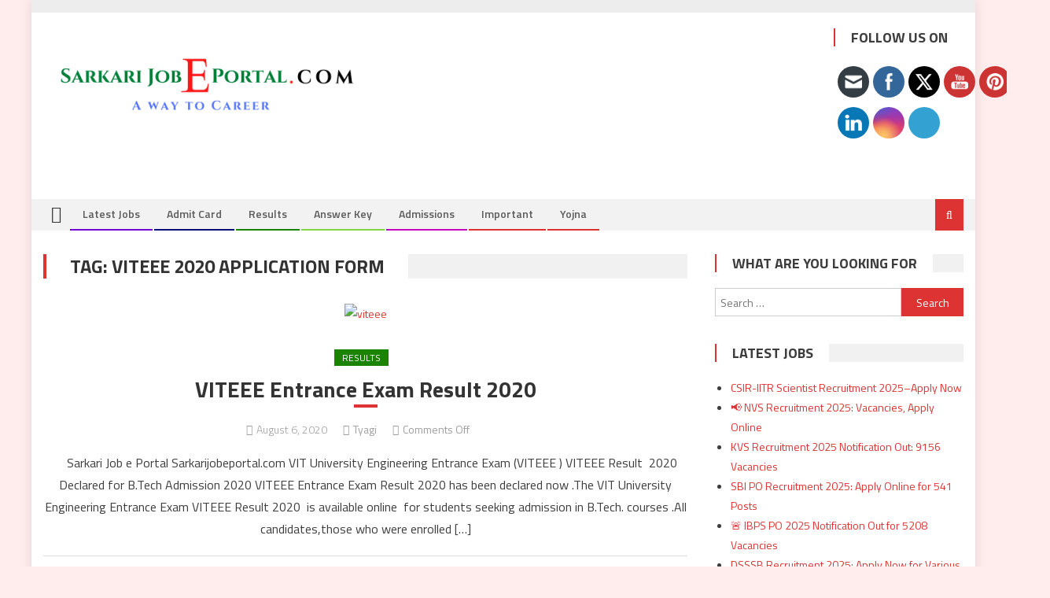

--- FILE ---
content_type: text/html; charset=UTF-8
request_url: https://sarkarijobeportal.com/tag/viteee-2020-application-form/
body_size: 23001
content:
<!DOCTYPE html>
<html lang="en-US" prefix="og: https://ogp.me/ns#">
<head>
<meta charset="UTF-8">
<meta name="viewport" content="width=device-width, initial-scale=1">
<link rel="profile" href="http://gmpg.org/xfn/11">
<link rel="pingback" href="https://sarkarijobeportal.com/xmlrpc.php">

	<style>img:is([sizes="auto" i], [sizes^="auto," i]) { contain-intrinsic-size: 3000px 1500px }</style>
	
<!-- Search Engine Optimization by Rank Math - https://rankmath.com/ -->
<title>Viteee 2020 Application Form Archives - Sarkarijobeportal.com</title>
<meta name="robots" content="follow, index, max-snippet:-1, max-video-preview:-1, max-image-preview:large"/>
<link rel="canonical" href="https://sarkarijobeportal.com/tag/viteee-2020-application-form/" />
<meta property="og:locale" content="en_US" />
<meta property="og:type" content="article" />
<meta property="og:title" content="Viteee 2020 Application Form Archives - Sarkarijobeportal.com" />
<meta property="og:url" content="https://sarkarijobeportal.com/tag/viteee-2020-application-form/" />
<meta property="og:site_name" content="sarkarijobeportal.com" />
<meta property="article:publisher" content="https://www.facebook.com/sarkarijobeportal/posts/" />
<meta property="fb:admins" content="1" />
<meta name="twitter:card" content="summary_large_image" />
<meta name="twitter:title" content="Viteee 2020 Application Form Archives - Sarkarijobeportal.com" />
<meta name="twitter:site" content="@portal_sarkari" />
<meta name="twitter:label1" content="Posts" />
<meta name="twitter:data1" content="1" />
<script type="application/ld+json" class="rank-math-schema">{"@context":"https://schema.org","@graph":[{"@type":"Person","@id":"https://sarkarijobeportal.com/#person","name":"Tyagi","url":"https://sarkarijobeportal.com","sameAs":["https://www.facebook.com/sarkarijobeportal/posts/","https://twitter.com/portal_sarkari"],"image":{"@type":"ImageObject","@id":"https://sarkarijobeportal.com/#logo","url":"https://sarkarijobeportal.com/wp-content/uploads/2020/07/SJEP.png","contentUrl":"https://sarkarijobeportal.com/wp-content/uploads/2020/07/SJEP.png","caption":"Tyagi","inLanguage":"en-US","width":"400","height":"92"}},{"@type":"WebSite","@id":"https://sarkarijobeportal.com/#website","url":"https://sarkarijobeportal.com","name":"Tyagi","publisher":{"@id":"https://sarkarijobeportal.com/#person"},"inLanguage":"en-US"},{"@type":"CollectionPage","@id":"https://sarkarijobeportal.com/tag/viteee-2020-application-form/#webpage","url":"https://sarkarijobeportal.com/tag/viteee-2020-application-form/","name":"Viteee 2020 Application Form Archives - Sarkarijobeportal.com","isPartOf":{"@id":"https://sarkarijobeportal.com/#website"},"inLanguage":"en-US"}]}</script>
<!-- /Rank Math WordPress SEO plugin -->

<link rel='dns-prefetch' href='//www.googletagmanager.com' />
<link rel='dns-prefetch' href='//fonts.googleapis.com' />
<link rel="alternate" type="application/rss+xml" title="sarkarijobeportal.com &raquo; Feed" href="https://sarkarijobeportal.com/feed/" />
<link rel="alternate" type="application/rss+xml" title="sarkarijobeportal.com &raquo; Comments Feed" href="https://sarkarijobeportal.com/comments/feed/" />
<link rel="alternate" type="application/rss+xml" title="sarkarijobeportal.com &raquo; viteee 2020 application form Tag Feed" href="https://sarkarijobeportal.com/tag/viteee-2020-application-form/feed/" />
<script type="text/javascript">
/* <![CDATA[ */
window._wpemojiSettings = {"baseUrl":"https:\/\/s.w.org\/images\/core\/emoji\/16.0.1\/72x72\/","ext":".png","svgUrl":"https:\/\/s.w.org\/images\/core\/emoji\/16.0.1\/svg\/","svgExt":".svg","source":{"concatemoji":"https:\/\/sarkarijobeportal.com\/wp-includes\/js\/wp-emoji-release.min.js?ver=6.8.3"}};
/*! This file is auto-generated */
!function(s,n){var o,i,e;function c(e){try{var t={supportTests:e,timestamp:(new Date).valueOf()};sessionStorage.setItem(o,JSON.stringify(t))}catch(e){}}function p(e,t,n){e.clearRect(0,0,e.canvas.width,e.canvas.height),e.fillText(t,0,0);var t=new Uint32Array(e.getImageData(0,0,e.canvas.width,e.canvas.height).data),a=(e.clearRect(0,0,e.canvas.width,e.canvas.height),e.fillText(n,0,0),new Uint32Array(e.getImageData(0,0,e.canvas.width,e.canvas.height).data));return t.every(function(e,t){return e===a[t]})}function u(e,t){e.clearRect(0,0,e.canvas.width,e.canvas.height),e.fillText(t,0,0);for(var n=e.getImageData(16,16,1,1),a=0;a<n.data.length;a++)if(0!==n.data[a])return!1;return!0}function f(e,t,n,a){switch(t){case"flag":return n(e,"\ud83c\udff3\ufe0f\u200d\u26a7\ufe0f","\ud83c\udff3\ufe0f\u200b\u26a7\ufe0f")?!1:!n(e,"\ud83c\udde8\ud83c\uddf6","\ud83c\udde8\u200b\ud83c\uddf6")&&!n(e,"\ud83c\udff4\udb40\udc67\udb40\udc62\udb40\udc65\udb40\udc6e\udb40\udc67\udb40\udc7f","\ud83c\udff4\u200b\udb40\udc67\u200b\udb40\udc62\u200b\udb40\udc65\u200b\udb40\udc6e\u200b\udb40\udc67\u200b\udb40\udc7f");case"emoji":return!a(e,"\ud83e\udedf")}return!1}function g(e,t,n,a){var r="undefined"!=typeof WorkerGlobalScope&&self instanceof WorkerGlobalScope?new OffscreenCanvas(300,150):s.createElement("canvas"),o=r.getContext("2d",{willReadFrequently:!0}),i=(o.textBaseline="top",o.font="600 32px Arial",{});return e.forEach(function(e){i[e]=t(o,e,n,a)}),i}function t(e){var t=s.createElement("script");t.src=e,t.defer=!0,s.head.appendChild(t)}"undefined"!=typeof Promise&&(o="wpEmojiSettingsSupports",i=["flag","emoji"],n.supports={everything:!0,everythingExceptFlag:!0},e=new Promise(function(e){s.addEventListener("DOMContentLoaded",e,{once:!0})}),new Promise(function(t){var n=function(){try{var e=JSON.parse(sessionStorage.getItem(o));if("object"==typeof e&&"number"==typeof e.timestamp&&(new Date).valueOf()<e.timestamp+604800&&"object"==typeof e.supportTests)return e.supportTests}catch(e){}return null}();if(!n){if("undefined"!=typeof Worker&&"undefined"!=typeof OffscreenCanvas&&"undefined"!=typeof URL&&URL.createObjectURL&&"undefined"!=typeof Blob)try{var e="postMessage("+g.toString()+"("+[JSON.stringify(i),f.toString(),p.toString(),u.toString()].join(",")+"));",a=new Blob([e],{type:"text/javascript"}),r=new Worker(URL.createObjectURL(a),{name:"wpTestEmojiSupports"});return void(r.onmessage=function(e){c(n=e.data),r.terminate(),t(n)})}catch(e){}c(n=g(i,f,p,u))}t(n)}).then(function(e){for(var t in e)n.supports[t]=e[t],n.supports.everything=n.supports.everything&&n.supports[t],"flag"!==t&&(n.supports.everythingExceptFlag=n.supports.everythingExceptFlag&&n.supports[t]);n.supports.everythingExceptFlag=n.supports.everythingExceptFlag&&!n.supports.flag,n.DOMReady=!1,n.readyCallback=function(){n.DOMReady=!0}}).then(function(){return e}).then(function(){var e;n.supports.everything||(n.readyCallback(),(e=n.source||{}).concatemoji?t(e.concatemoji):e.wpemoji&&e.twemoji&&(t(e.twemoji),t(e.wpemoji)))}))}((window,document),window._wpemojiSettings);
/* ]]> */
</script>

<link rel='stylesheet' id='blockspare-blocks-fontawesome-front-css' href='https://sarkarijobeportal.com/wp-content/plugins/blockspare/assets/fontawesome/css/all.css?ver=6.8.3' type='text/css' media='all' />
<link rel='stylesheet' id='blockspare-frontend-block-style-css-css' href='https://sarkarijobeportal.com/wp-content/plugins/blockspare/dist/style-blocks.css?ver=6.8.3' type='text/css' media='all' />
<link rel='stylesheet' id='slick-css-css' href='https://sarkarijobeportal.com/wp-content/plugins/blockspare/assets/slick/css/slick.css?ver=6.8.3' type='text/css' media='all' />
<link rel='stylesheet' id='pt-cv-public-style-css' href='https://sarkarijobeportal.com/wp-content/plugins/content-views-query-and-display-post-page/public/assets/css/cv.css?ver=4.1' type='text/css' media='all' />
<style id='wp-emoji-styles-inline-css' type='text/css'>

	img.wp-smiley, img.emoji {
		display: inline !important;
		border: none !important;
		box-shadow: none !important;
		height: 1em !important;
		width: 1em !important;
		margin: 0 0.07em !important;
		vertical-align: -0.1em !important;
		background: none !important;
		padding: 0 !important;
	}
</style>
<link rel='stylesheet' id='wp-block-library-css' href='https://sarkarijobeportal.com/wp-includes/css/dist/block-library/style.min.css?ver=6.8.3' type='text/css' media='all' />
<style id='classic-theme-styles-inline-css' type='text/css'>
/*! This file is auto-generated */
.wp-block-button__link{color:#fff;background-color:#32373c;border-radius:9999px;box-shadow:none;text-decoration:none;padding:calc(.667em + 2px) calc(1.333em + 2px);font-size:1.125em}.wp-block-file__button{background:#32373c;color:#fff;text-decoration:none}
</style>
<style id='global-styles-inline-css' type='text/css'>
:root{--wp--preset--aspect-ratio--square: 1;--wp--preset--aspect-ratio--4-3: 4/3;--wp--preset--aspect-ratio--3-4: 3/4;--wp--preset--aspect-ratio--3-2: 3/2;--wp--preset--aspect-ratio--2-3: 2/3;--wp--preset--aspect-ratio--16-9: 16/9;--wp--preset--aspect-ratio--9-16: 9/16;--wp--preset--color--black: #000000;--wp--preset--color--cyan-bluish-gray: #abb8c3;--wp--preset--color--white: #ffffff;--wp--preset--color--pale-pink: #f78da7;--wp--preset--color--vivid-red: #cf2e2e;--wp--preset--color--luminous-vivid-orange: #ff6900;--wp--preset--color--luminous-vivid-amber: #fcb900;--wp--preset--color--light-green-cyan: #7bdcb5;--wp--preset--color--vivid-green-cyan: #00d084;--wp--preset--color--pale-cyan-blue: #8ed1fc;--wp--preset--color--vivid-cyan-blue: #0693e3;--wp--preset--color--vivid-purple: #9b51e0;--wp--preset--gradient--vivid-cyan-blue-to-vivid-purple: linear-gradient(135deg,rgba(6,147,227,1) 0%,rgb(155,81,224) 100%);--wp--preset--gradient--light-green-cyan-to-vivid-green-cyan: linear-gradient(135deg,rgb(122,220,180) 0%,rgb(0,208,130) 100%);--wp--preset--gradient--luminous-vivid-amber-to-luminous-vivid-orange: linear-gradient(135deg,rgba(252,185,0,1) 0%,rgba(255,105,0,1) 100%);--wp--preset--gradient--luminous-vivid-orange-to-vivid-red: linear-gradient(135deg,rgba(255,105,0,1) 0%,rgb(207,46,46) 100%);--wp--preset--gradient--very-light-gray-to-cyan-bluish-gray: linear-gradient(135deg,rgb(238,238,238) 0%,rgb(169,184,195) 100%);--wp--preset--gradient--cool-to-warm-spectrum: linear-gradient(135deg,rgb(74,234,220) 0%,rgb(151,120,209) 20%,rgb(207,42,186) 40%,rgb(238,44,130) 60%,rgb(251,105,98) 80%,rgb(254,248,76) 100%);--wp--preset--gradient--blush-light-purple: linear-gradient(135deg,rgb(255,206,236) 0%,rgb(152,150,240) 100%);--wp--preset--gradient--blush-bordeaux: linear-gradient(135deg,rgb(254,205,165) 0%,rgb(254,45,45) 50%,rgb(107,0,62) 100%);--wp--preset--gradient--luminous-dusk: linear-gradient(135deg,rgb(255,203,112) 0%,rgb(199,81,192) 50%,rgb(65,88,208) 100%);--wp--preset--gradient--pale-ocean: linear-gradient(135deg,rgb(255,245,203) 0%,rgb(182,227,212) 50%,rgb(51,167,181) 100%);--wp--preset--gradient--electric-grass: linear-gradient(135deg,rgb(202,248,128) 0%,rgb(113,206,126) 100%);--wp--preset--gradient--midnight: linear-gradient(135deg,rgb(2,3,129) 0%,rgb(40,116,252) 100%);--wp--preset--font-size--small: 13px;--wp--preset--font-size--medium: 20px;--wp--preset--font-size--large: 36px;--wp--preset--font-size--x-large: 42px;--wp--preset--spacing--20: 0.44rem;--wp--preset--spacing--30: 0.67rem;--wp--preset--spacing--40: 1rem;--wp--preset--spacing--50: 1.5rem;--wp--preset--spacing--60: 2.25rem;--wp--preset--spacing--70: 3.38rem;--wp--preset--spacing--80: 5.06rem;--wp--preset--shadow--natural: 6px 6px 9px rgba(0, 0, 0, 0.2);--wp--preset--shadow--deep: 12px 12px 50px rgba(0, 0, 0, 0.4);--wp--preset--shadow--sharp: 6px 6px 0px rgba(0, 0, 0, 0.2);--wp--preset--shadow--outlined: 6px 6px 0px -3px rgba(255, 255, 255, 1), 6px 6px rgba(0, 0, 0, 1);--wp--preset--shadow--crisp: 6px 6px 0px rgba(0, 0, 0, 1);}:where(.is-layout-flex){gap: 0.5em;}:where(.is-layout-grid){gap: 0.5em;}body .is-layout-flex{display: flex;}.is-layout-flex{flex-wrap: wrap;align-items: center;}.is-layout-flex > :is(*, div){margin: 0;}body .is-layout-grid{display: grid;}.is-layout-grid > :is(*, div){margin: 0;}:where(.wp-block-columns.is-layout-flex){gap: 2em;}:where(.wp-block-columns.is-layout-grid){gap: 2em;}:where(.wp-block-post-template.is-layout-flex){gap: 1.25em;}:where(.wp-block-post-template.is-layout-grid){gap: 1.25em;}.has-black-color{color: var(--wp--preset--color--black) !important;}.has-cyan-bluish-gray-color{color: var(--wp--preset--color--cyan-bluish-gray) !important;}.has-white-color{color: var(--wp--preset--color--white) !important;}.has-pale-pink-color{color: var(--wp--preset--color--pale-pink) !important;}.has-vivid-red-color{color: var(--wp--preset--color--vivid-red) !important;}.has-luminous-vivid-orange-color{color: var(--wp--preset--color--luminous-vivid-orange) !important;}.has-luminous-vivid-amber-color{color: var(--wp--preset--color--luminous-vivid-amber) !important;}.has-light-green-cyan-color{color: var(--wp--preset--color--light-green-cyan) !important;}.has-vivid-green-cyan-color{color: var(--wp--preset--color--vivid-green-cyan) !important;}.has-pale-cyan-blue-color{color: var(--wp--preset--color--pale-cyan-blue) !important;}.has-vivid-cyan-blue-color{color: var(--wp--preset--color--vivid-cyan-blue) !important;}.has-vivid-purple-color{color: var(--wp--preset--color--vivid-purple) !important;}.has-black-background-color{background-color: var(--wp--preset--color--black) !important;}.has-cyan-bluish-gray-background-color{background-color: var(--wp--preset--color--cyan-bluish-gray) !important;}.has-white-background-color{background-color: var(--wp--preset--color--white) !important;}.has-pale-pink-background-color{background-color: var(--wp--preset--color--pale-pink) !important;}.has-vivid-red-background-color{background-color: var(--wp--preset--color--vivid-red) !important;}.has-luminous-vivid-orange-background-color{background-color: var(--wp--preset--color--luminous-vivid-orange) !important;}.has-luminous-vivid-amber-background-color{background-color: var(--wp--preset--color--luminous-vivid-amber) !important;}.has-light-green-cyan-background-color{background-color: var(--wp--preset--color--light-green-cyan) !important;}.has-vivid-green-cyan-background-color{background-color: var(--wp--preset--color--vivid-green-cyan) !important;}.has-pale-cyan-blue-background-color{background-color: var(--wp--preset--color--pale-cyan-blue) !important;}.has-vivid-cyan-blue-background-color{background-color: var(--wp--preset--color--vivid-cyan-blue) !important;}.has-vivid-purple-background-color{background-color: var(--wp--preset--color--vivid-purple) !important;}.has-black-border-color{border-color: var(--wp--preset--color--black) !important;}.has-cyan-bluish-gray-border-color{border-color: var(--wp--preset--color--cyan-bluish-gray) !important;}.has-white-border-color{border-color: var(--wp--preset--color--white) !important;}.has-pale-pink-border-color{border-color: var(--wp--preset--color--pale-pink) !important;}.has-vivid-red-border-color{border-color: var(--wp--preset--color--vivid-red) !important;}.has-luminous-vivid-orange-border-color{border-color: var(--wp--preset--color--luminous-vivid-orange) !important;}.has-luminous-vivid-amber-border-color{border-color: var(--wp--preset--color--luminous-vivid-amber) !important;}.has-light-green-cyan-border-color{border-color: var(--wp--preset--color--light-green-cyan) !important;}.has-vivid-green-cyan-border-color{border-color: var(--wp--preset--color--vivid-green-cyan) !important;}.has-pale-cyan-blue-border-color{border-color: var(--wp--preset--color--pale-cyan-blue) !important;}.has-vivid-cyan-blue-border-color{border-color: var(--wp--preset--color--vivid-cyan-blue) !important;}.has-vivid-purple-border-color{border-color: var(--wp--preset--color--vivid-purple) !important;}.has-vivid-cyan-blue-to-vivid-purple-gradient-background{background: var(--wp--preset--gradient--vivid-cyan-blue-to-vivid-purple) !important;}.has-light-green-cyan-to-vivid-green-cyan-gradient-background{background: var(--wp--preset--gradient--light-green-cyan-to-vivid-green-cyan) !important;}.has-luminous-vivid-amber-to-luminous-vivid-orange-gradient-background{background: var(--wp--preset--gradient--luminous-vivid-amber-to-luminous-vivid-orange) !important;}.has-luminous-vivid-orange-to-vivid-red-gradient-background{background: var(--wp--preset--gradient--luminous-vivid-orange-to-vivid-red) !important;}.has-very-light-gray-to-cyan-bluish-gray-gradient-background{background: var(--wp--preset--gradient--very-light-gray-to-cyan-bluish-gray) !important;}.has-cool-to-warm-spectrum-gradient-background{background: var(--wp--preset--gradient--cool-to-warm-spectrum) !important;}.has-blush-light-purple-gradient-background{background: var(--wp--preset--gradient--blush-light-purple) !important;}.has-blush-bordeaux-gradient-background{background: var(--wp--preset--gradient--blush-bordeaux) !important;}.has-luminous-dusk-gradient-background{background: var(--wp--preset--gradient--luminous-dusk) !important;}.has-pale-ocean-gradient-background{background: var(--wp--preset--gradient--pale-ocean) !important;}.has-electric-grass-gradient-background{background: var(--wp--preset--gradient--electric-grass) !important;}.has-midnight-gradient-background{background: var(--wp--preset--gradient--midnight) !important;}.has-small-font-size{font-size: var(--wp--preset--font-size--small) !important;}.has-medium-font-size{font-size: var(--wp--preset--font-size--medium) !important;}.has-large-font-size{font-size: var(--wp--preset--font-size--large) !important;}.has-x-large-font-size{font-size: var(--wp--preset--font-size--x-large) !important;}
:where(.wp-block-post-template.is-layout-flex){gap: 1.25em;}:where(.wp-block-post-template.is-layout-grid){gap: 1.25em;}
:where(.wp-block-columns.is-layout-flex){gap: 2em;}:where(.wp-block-columns.is-layout-grid){gap: 2em;}
:root :where(.wp-block-pullquote){font-size: 1.5em;line-height: 1.6;}
</style>
<link rel='stylesheet' id='contact-form-7-css' href='https://sarkarijobeportal.com/wp-content/plugins/contact-form-7/includes/css/styles.css?ver=6.1' type='text/css' media='all' />
<link rel='stylesheet' id='email-subscribers-css' href='https://sarkarijobeportal.com/wp-content/plugins/email-subscribers/lite/public/css/email-subscribers-public.css?ver=5.8.9' type='text/css' media='all' />
<link rel='stylesheet' id='SFSImainCss-css' href='https://sarkarijobeportal.com/wp-content/plugins/ultimate-social-media-icons/css/sfsi-style.css?ver=2.9.5' type='text/css' media='all' />
<link rel='stylesheet' id='font-awesome-css' href='https://sarkarijobeportal.com/wp-content/themes/editorial/assets/library/font-awesome/css/font-awesome.min.css?ver=4.7.0' type='text/css' media='all' />
<link crossorigin="anonymous" rel='stylesheet' id='editorial-google-font-css' href='https://fonts.googleapis.com/css?family=Titillium+Web%3A400%2C600%2C700%2C300&#038;subset=latin%2Clatin-ext' type='text/css' media='all' />
<link rel='stylesheet' id='editorial-style-css' href='https://sarkarijobeportal.com/wp-content/themes/editorial/style.css?ver=1.5.1' type='text/css' media='all' />
<style id='editorial-style-inline-css' type='text/css'>
.category-button.mt-cat-16 a{background:#c400c1}
.category-button.mt-cat-16 a:hover{background:#92008f}
.block-header.mt-cat-16{border-left:2px solid #c400c1}
.rtl .block-header.mt-cat-16{border-left:none;border-right:2px solid #c400c1}
.archive .page-header.mt-cat-16{border-left:4px solid #c400c1}
.rtl.archive .page-header.mt-cat-16{border-left:none;border-right:4px solid #c400c1}
#site-navigation ul li.mt-cat-16{border-bottom-color:#c400c1}
.category-button.mt-cat-13 a{background:#000d75}
.category-button.mt-cat-13 a:hover{background:#000043}
.block-header.mt-cat-13{border-left:2px solid #000d75}
.rtl .block-header.mt-cat-13{border-left:none;border-right:2px solid #000d75}
.archive .page-header.mt-cat-13{border-left:4px solid #000d75}
.rtl.archive .page-header.mt-cat-13{border-left:none;border-right:4px solid #000d75}
#site-navigation ul li.mt-cat-13{border-bottom-color:#000d75}
.category-button.mt-cat-17 a{background:#81d742}
.category-button.mt-cat-17 a:hover{background:#4fa510}
.block-header.mt-cat-17{border-left:2px solid #81d742}
.rtl .block-header.mt-cat-17{border-left:none;border-right:2px solid #81d742}
.archive .page-header.mt-cat-17{border-left:4px solid #81d742}
.rtl.archive .page-header.mt-cat-17{border-left:none;border-right:4px solid #81d742}
#site-navigation ul li.mt-cat-17{border-bottom-color:#81d742}
.category-button.mt-cat-23 a{background:#360038}
.category-button.mt-cat-23 a:hover{background:#040006}
.block-header.mt-cat-23{border-left:2px solid #360038}
.rtl .block-header.mt-cat-23{border-left:none;border-right:2px solid #360038}
.archive .page-header.mt-cat-23{border-left:4px solid #360038}
.rtl.archive .page-header.mt-cat-23{border-left:none;border-right:4px solid #360038}
#site-navigation ul li.mt-cat-23{border-bottom-color:#360038}
.category-button.mt-cat-18 a{background:#dd3333}
.category-button.mt-cat-18 a:hover{background:#ab0101}
.block-header.mt-cat-18{border-left:2px solid #dd3333}
.rtl .block-header.mt-cat-18{border-left:none;border-right:2px solid #dd3333}
.archive .page-header.mt-cat-18{border-left:4px solid #dd3333}
.rtl.archive .page-header.mt-cat-18{border-left:none;border-right:4px solid #dd3333}
#site-navigation ul li.mt-cat-18{border-bottom-color:#dd3333}
.category-button.mt-cat-6 a{background:#7400d3}
.category-button.mt-cat-6 a:hover{background:#4200a1}
.block-header.mt-cat-6{border-left:2px solid #7400d3}
.rtl .block-header.mt-cat-6{border-left:none;border-right:2px solid #7400d3}
.archive .page-header.mt-cat-6{border-left:4px solid #7400d3}
.rtl.archive .page-header.mt-cat-6{border-left:none;border-right:4px solid #7400d3}
#site-navigation ul li.mt-cat-6{border-bottom-color:#7400d3}
.category-button.mt-cat-15 a{background:#1a8400}
.category-button.mt-cat-15 a:hover{background:#005200}
.block-header.mt-cat-15{border-left:2px solid #1a8400}
.rtl .block-header.mt-cat-15{border-left:none;border-right:2px solid #1a8400}
.archive .page-header.mt-cat-15{border-left:4px solid #1a8400}
.rtl.archive .page-header.mt-cat-15{border-left:none;border-right:4px solid #1a8400}
#site-navigation ul li.mt-cat-15{border-bottom-color:#1a8400}
.category-button.mt-cat-1 a{background:#dd3333}
.category-button.mt-cat-1 a:hover{background:#ab0101}
.block-header.mt-cat-1{border-left:2px solid #dd3333}
.rtl .block-header.mt-cat-1{border-left:none;border-right:2px solid #dd3333}
.archive .page-header.mt-cat-1{border-left:4px solid #dd3333}
.rtl.archive .page-header.mt-cat-1{border-left:none;border-right:4px solid #dd3333}
#site-navigation ul li.mt-cat-1{border-bottom-color:#dd3333}
.category-button.mt-cat-312 a{background:#dd3333}
.category-button.mt-cat-312 a:hover{background:#ab0101}
.block-header.mt-cat-312{border-left:2px solid #dd3333}
.rtl .block-header.mt-cat-312{border-left:none;border-right:2px solid #dd3333}
.archive .page-header.mt-cat-312{border-left:4px solid #dd3333}
.rtl.archive .page-header.mt-cat-312{border-left:none;border-right:4px solid #dd3333}
#site-navigation ul li.mt-cat-312{border-bottom-color:#dd3333}
.navigation .nav-links a,.bttn,button,input[type='button'],input[type='reset'],input[type='submit'],.navigation .nav-links a:hover,.bttn:hover,button,input[type='button']:hover,input[type='reset']:hover,input[type='submit']:hover,.edit-link .post-edit-link ,.reply .comment-reply-link,.home .home-icon a,.home-icon a:hover,.home-icon a:focus,.search-main,.header-search-wrapper .search-form-main .search-submit,.mt-slider-section .bx-controls a:hover,.widget_search .search-submit,.error404 .page-title,.archive.archive-classic .entry-title a:after,#mt-scrollup,.widget_tag_cloud .tagcloud a:hover,.widget.widget_tag_cloud a:hover,.sub-toggle,#site-navigation ul > li:hover > .sub-toggle,#site-navigation ul > li.current-menu-item .sub-toggle,#site-navigation ul > li.current-menu-ancestor .sub-toggle,#masthead #site-navigation ul li a.sub-toggle{background:#dd3333}
.navigation .nav-links a,.bttn,button,input[type='button'],input[type='reset'],input[type='submit'],.widget_search .search-submit,.widget_tag_cloud .tagcloud a:hover,.widget.widget_tag_cloud a:hover{border-color:#dd3333}
.comment-list .comment-body ,.header-search-wrapper .search-form-main{border-top-color:#dd3333}
#site-navigation ul li,.header-search-wrapper .search-form-main:before{border-bottom-color:#dd3333}
.archive .page-header,.block-header,.widget .widget-title-wrapper,.related-articles-wrapper .widget-title-wrapper{border-left-color:#dd3333}
a,a:hover,a:focus,a:active,.entry-footer a:hover,.comment-author .fn .url:hover,#cancel-comment-reply-link,#cancel-comment-reply-link:before,.logged-in-as a,.top-menu ul li a:hover,#footer-navigation ul li a:hover,#site-navigation ul li:hover>a,#site-navigation ul li.current-menu-item>a,#site-navigation ul li.current_page_item>a,#site-navigation ul li.current-menu-ancestor>a,#site-navigation ul li.focus>a,.mt-slider-section .slide-title a:hover,.featured-post-wrapper .featured-title a:hover,.editorial_block_grid .post-title a:hover,.slider-meta-wrapper span:hover,.slider-meta-wrapper a:hover,.featured-meta-wrapper span:hover,.featured-meta-wrapper a:hover,.post-meta-wrapper > span:hover,.post-meta-wrapper span > a:hover ,.grid-posts-block .post-title a:hover,.list-posts-block .single-post-wrapper .post-content-wrapper .post-title a:hover,.column-posts-block .single-post-wrapper.secondary-post .post-content-wrapper .post-title a:hover,.widget a:hover,.widget a:hover::before,.widget li:hover::before,.entry-title a:hover,.entry-meta span a:hover,.post-readmore a:hover,.archive-classic .entry-title a:hover,.archive-columns .entry-title a:hover,.related-posts-wrapper .post-title a:hover,.block-header .block-title a:hover,.widget .widget-title a:hover,.related-articles-wrapper .related-title a:hover,.entry-meta span:hover::before{color:#dd3333}
</style>
<link rel='stylesheet' id='editorial-responsive-css' href='https://sarkarijobeportal.com/wp-content/themes/editorial/assets/css/editorial-responsive.css?ver=1.5.1' type='text/css' media='all' />
<script type="text/javascript" src="https://sarkarijobeportal.com/wp-includes/js/jquery/jquery.min.js?ver=3.7.1" id="jquery-core-js"></script>
<script type="text/javascript" src="https://sarkarijobeportal.com/wp-includes/js/jquery/jquery-migrate.min.js?ver=3.4.1" id="jquery-migrate-js"></script>
<script type="text/javascript" src="https://sarkarijobeportal.com/wp-content/plugins/blockspare/assets/js/countup/waypoints.min.js?ver=6.8.3" id="waypoint-js"></script>
<script type="text/javascript" src="https://sarkarijobeportal.com/wp-content/plugins/blockspare/assets/js/countup/jquery.counterup.min.js?ver=1" id="countup-js"></script>

<!-- Google tag (gtag.js) snippet added by Site Kit -->

<!-- Google Analytics snippet added by Site Kit -->
<script type="text/javascript" src="https://www.googletagmanager.com/gtag/js?id=GT-T5J2F2K" id="google_gtagjs-js" async></script>
<script type="text/javascript" id="google_gtagjs-js-after">
/* <![CDATA[ */
window.dataLayer = window.dataLayer || [];function gtag(){dataLayer.push(arguments);}
gtag("set","linker",{"domains":["sarkarijobeportal.com"]});
gtag("js", new Date());
gtag("set", "developer_id.dZTNiMT", true);
gtag("config", "GT-T5J2F2K");
/* ]]> */
</script>

<!-- End Google tag (gtag.js) snippet added by Site Kit -->
<link rel="https://api.w.org/" href="https://sarkarijobeportal.com/wp-json/" /><link rel="alternate" title="JSON" type="application/json" href="https://sarkarijobeportal.com/wp-json/wp/v2/tags/712" /><link rel="EditURI" type="application/rsd+xml" title="RSD" href="https://sarkarijobeportal.com/xmlrpc.php?rsd" />
<meta name="generator" content="WordPress 6.8.3" />
	<link rel="preconnect" href="https://fonts.googleapis.com">
	<link rel="preconnect" href="https://fonts.gstatic.com">
	<meta name="generator" content="Site Kit by Google 1.156.0" /><script data-ad-client="ca-pub-1807234449066708" async src="https://pagead2.googlesyndication.com/pagead/js/adsbygoogle.js"></script>
<script async custom-element="amp-auto-ads"
        src="https://cdn.ampproject.org/v0/amp-auto-ads-0.1.js">
</script>
<script src="https://www.anrdoezrs.net/am/100397103/include/allCj/impressions/page/am.js"></script><meta name="follow.[base64]" content="gBjNFpbJrxdhhA6YeWXg"/>
<!-- Google AdSense meta tags added by Site Kit -->
<meta name="google-adsense-platform-account" content="ca-host-pub-2644536267352236">
<meta name="google-adsense-platform-domain" content="sitekit.withgoogle.com">
<!-- End Google AdSense meta tags added by Site Kit -->
	<style type="text/css">
			.site-title,
		.site-description {
			position: absolute;
			clip: rect(1px, 1px, 1px, 1px);
		}
		</style>
	<style type="text/css" id="custom-background-css">
body.custom-background { background-color: #ffeded; }
</style>
	<!-- There is no amphtml version available for this URL. --><link rel="icon" href="https://sarkarijobeportal.com/wp-content/uploads/2020/07/cropped-india-flag-country-background-3096740-32x32.jpg" sizes="32x32" />
<link rel="icon" href="https://sarkarijobeportal.com/wp-content/uploads/2020/07/cropped-india-flag-country-background-3096740-192x192.jpg" sizes="192x192" />
<link rel="apple-touch-icon" href="https://sarkarijobeportal.com/wp-content/uploads/2020/07/cropped-india-flag-country-background-3096740-180x180.jpg" />
<meta name="msapplication-TileImage" content="https://sarkarijobeportal.com/wp-content/uploads/2020/07/cropped-india-flag-country-background-3096740-270x270.jpg" />
	<style id="egf-frontend-styles" type="text/css">
		p {} h1 {} h2 {} h3 {} h4 {} h5 {} h6 {} 	</style>
	</head>

<body class="archive tag tag-viteee-2020-application-form tag-712 custom-background wp-custom-logo wp-theme-editorial sfsi_actvite_theme_flat dpt hfeed boxed_layout right-sidebar archive-classic">
<amp-auto-ads type="adsense"
        data-ad-client="ca-pub-1807234449066708">
</amp-auto-ads><amp-auto-ads type="adsense"
        data-ad-client="ca-pub-1807234449066708">
</amp-auto-ads><div id="page" class="site">
	<a class="skip-link screen-reader-text" href="#content">Skip to content</a>
	
	<header id="masthead" class="site-header" role="banner">
		
		<div class="top-header-section">
			<div class="mt-container">
				<div class="top-left-header">
										<nav id="top-header-navigation" class="top-navigation" role="navigation">
											</nav>
				</div>
							</div> <!-- mt-container end -->
		</div><!-- .top-header-section -->

		<div class="logo-ads-wrapper clearfix">
			<div class="mt-container">
				<div class="site-branding">
					<a href="https://sarkarijobeportal.com/" class="custom-logo-link" rel="home"><img width="400" height="92" src="https://sarkarijobeportal.com/wp-content/uploads/2020/07/SJEP.png" class="custom-logo" alt="SJEP" decoding="async" srcset="https://sarkarijobeportal.com/wp-content/uploads/2020/07/SJEP.png 400w, https://sarkarijobeportal.com/wp-content/uploads/2020/07/SJEP-300x69.png 300w" sizes="(max-width: 400px) 100vw, 400px" /></a>									</div><!-- .site-branding -->
				<div class="header-ads-wrapper">
					<section id="sfsi-widget-2" class="widget sfsi"><h4 class="widget-title">Follow Us On</h4>		<div class="sfsi_widget" data-position="widget" style="display:flex;flex-wrap:wrap;justify-content: left">
			<div id='sfsi_wDiv'></div>
			<div class="norm_row sfsi_wDiv "  style="width:225px;position:absolute;;text-align:left"><div style='width:40px; height:40px;margin-left:5px;margin-bottom:5px; ' class='sfsi_wicons shuffeldiv ' ><div class='inerCnt'><a class=' sficn' data-effect='' target='_blank'  href='https://follow.it/sarkarijobeportal?action=followPub' id='sfsiid_email_icon' style='width:40px;height:40px;opacity:1;background:#343D44;'  ><img data-pin-nopin='true' alt='' title='' src='https://sarkarijobeportal.com/wp-content/plugins/ultimate-social-media-icons/images/icons_theme/flat/flat_email.png' width='40' height='40' style='' class='sfcm sfsi_wicon ' data-effect=''   /></a></div></div><div style='width:40px; height:40px;margin-left:5px;margin-bottom:5px; ' class='sfsi_wicons shuffeldiv ' ><div class='inerCnt'><a class=' sficn' data-effect='' target='_blank'  href='https://www.facebook.com/pg/sarkarijobeportal/posts/' id='sfsiid_facebook_icon' style='width:40px;height:40px;opacity:1;background:#336699;'  ><img data-pin-nopin='true' alt='Facebook' title='Facebook' src='https://sarkarijobeportal.com/wp-content/plugins/ultimate-social-media-icons/images/icons_theme/flat/flat_facebook.png' width='40' height='40' style='' class='sfcm sfsi_wicon ' data-effect=''   /></a><div class="sfsi_tool_tip_2 fb_tool_bdr sfsiTlleft" style="opacity:0;z-index:-1;" id="sfsiid_facebook"><span class="bot_arow bot_fb_arow"></span><div class="sfsi_inside"><div  class='icon1'><a href='https://www.facebook.com/pg/sarkarijobeportal/posts/' target='_blank'><img data-pin-nopin='true' class='sfsi_wicon' alt='Facebook' title='Facebook' src='https://sarkarijobeportal.com/wp-content/plugins/ultimate-social-media-icons/images/visit_icons/Visit_us_fb/icon_Visit_us_en_US.png' /></a></div><div  class='icon2'><div class="fb-like" width="200" data-href="https://sarkarijobeportal.com/viteee-result-2020-b-tech-admission/"  data-send="false" data-layout="button_count" data-action="like"></div></div><div  class='icon3'><a target='_blank' href='https://www.facebook.com/sharer/sharer.php?u=https%3A%2F%2Fsarkarijobeportal.com%2Ftag%2Fviteee-2020-application-form' style='display:inline-block;'  > <img class='sfsi_wicon'  data-pin-nopin='true' alt='fb-share-icon' title='Facebook Share' src='https://sarkarijobeportal.com/wp-content/plugins/ultimate-social-media-icons/images/share_icons/fb_icons/en_US.svg' /></a></div></div></div></div></div><div style='width:40px; height:40px;margin-left:5px;margin-bottom:5px; ' class='sfsi_wicons shuffeldiv ' ><div class='inerCnt'><a class=' sficn' data-effect='' target='_blank'  href='https://twitter.com/portal_sarkari' id='sfsiid_twitter_icon' style='width:40px;height:40px;opacity:1;background:#000000;'  ><img data-pin-nopin='true' alt='Twitter' title='Twitter' src='https://sarkarijobeportal.com/wp-content/plugins/ultimate-social-media-icons/images/icons_theme/flat/flat_twitter.png' width='40' height='40' style='' class='sfcm sfsi_wicon ' data-effect=''   /></a><div class="sfsi_tool_tip_2 twt_tool_bdr sfsiTlleft" style="opacity:0;z-index:-1;" id="sfsiid_twitter"><span class="bot_arow bot_twt_arow"></span><div class="sfsi_inside"><div  class='cstmicon1'><a href='https://twitter.com/portal_sarkari' target='_blank'><img data-pin-nopin='true' class='sfsi_wicon' alt='Visit Us' title='Visit Us' src='https://sarkarijobeportal.com/wp-content/plugins/ultimate-social-media-icons/images/visit_icons/Visit_us_twitter/icon_Visit_us_en_US.png' /></a></div><div  class='icon1'><a target="_blank" href="https://twitter.com/intent/user?screen_name=portal_sarkari">
			<img data-pin-nopin= true src="https://sarkarijobeportal.com/wp-content/plugins/ultimate-social-media-icons/images/share_icons/Twitter_Follow/en_US_Follow.svg" class="sfsi_wicon" alt="Follow Me" title="Follow Me" style="opacity: 1;" />
			</a></div><div  class='icon2'><div class='sf_twiter' style='display: inline-block;vertical-align: middle;width: auto;'>
						<a target='_blank' href='https://x.com/intent/post?text=Hey%2C+check+out+this+cool+site+I+found%3A+www.yourname.com+%23Topic+via%40my_twitter_name+https%3A%2F%2Fsarkarijobeportal.com%2Ftag%2Fviteee-2020-application-form' style='display:inline-block' >
							<img data-pin-nopin= true class='sfsi_wicon' src='https://sarkarijobeportal.com/wp-content/plugins/ultimate-social-media-icons/images/share_icons/Twitter_Tweet/en_US_Tweet.svg' alt='Post on X' title='Post on X' >
						</a>
					</div></div></div></div></div></div><div style='width:40px; height:40px;margin-left:5px;margin-bottom:5px; ' class='sfsi_wicons shuffeldiv ' ><div class='inerCnt'><a class=' sficn' data-effect='' target='_blank'  href='https://www.youtube.com/channel/UCENQlWfWGeIeNlLlFuLx2wA?view_as=subscriber' id='sfsiid_youtube_icon' style='width:40px;height:40px;opacity:1;background:#c33;'  ><img data-pin-nopin='true' alt='' title='' src='https://sarkarijobeportal.com/wp-content/plugins/ultimate-social-media-icons/images/icons_theme/flat/flat_youtube.png' width='40' height='40' style='' class='sfcm sfsi_wicon ' data-effect=''   /></a></div></div><div style='width:40px; height:40px;margin-left:5px;margin-bottom:5px; ' class='sfsi_wicons shuffeldiv ' ><div class='inerCnt'><a class=' sficn' data-effect='' target='_blank'  href='https://in.pinterest.com/Sandeep9811193557/sarkari-job-e-portal/' id='sfsiid_pinterest_icon' style='width:40px;height:40px;opacity:1;background:#CC3333;'  ><img data-pin-nopin='true' alt='' title='' src='https://sarkarijobeportal.com/wp-content/plugins/ultimate-social-media-icons/images/icons_theme/flat/flat_pinterest.png' width='40' height='40' style='' class='sfcm sfsi_wicon ' data-effect=''   /></a><div class="sfsi_tool_tip_2 printst_tool_bdr sfsiTlleft" style="opacity:0;z-index:-1;" id="sfsiid_pinterest"><span class="bot_arow bot_pintst_arow"></span><div class="sfsi_inside"><div  class='icon1'><a href='https://in.pinterest.com/Sandeep9811193557/sarkari-job-e-portal/' target='_blank'><img data-pin-nopin='true' class='sfsi_wicon'  alt='' title='' src='https://sarkarijobeportal.com/wp-content/plugins/ultimate-social-media-icons/images/visit_icons/pinterest.png' /></a></div><div  class='icon2'><a href='#' onclick='sfsi_pinterest_modal_images(event)' class='sfsi_pinterest_sm_click' style='display:inline-block;'><img class='sfsi_wicon' data-pin-nopin='true' alt='fb-share-icon' title='Pin Share' src='https://sarkarijobeportal.com/wp-content/plugins/ultimate-social-media-icons/images/share_icons/Pinterest_Save/en_US_save.svg' /></a></div></div></div></div></div><div style='width:40px; height:40px;margin-left:5px;margin-bottom:5px; ' class='sfsi_wicons shuffeldiv ' ><div class='inerCnt'><a class=' sficn' data-effect='' target='_blank'  href='https://www.linkedin.com/in/sarkari-job-e-portal-58158b1b5/detail/recent-activity/shares/' id='sfsiid_linkedin_icon' style='width:40px;height:40px;opacity:1;background:#0877B5;'  ><img data-pin-nopin='true' alt='' title='' src='https://sarkarijobeportal.com/wp-content/plugins/ultimate-social-media-icons/images/icons_theme/flat/flat_linkedin.png' width='40' height='40' style='' class='sfcm sfsi_wicon ' data-effect=''   /></a><div class="sfsi_tool_tip_2 linkedin_tool_bdr sfsiTlleft" style="opacity:0;z-index:-1;" id="sfsiid_linkedin"><span class="bot_arow bot_linkedin_arow"></span><div class="sfsi_inside"><div  class='icon4'><a href='https://www.linkedin.com/in/sarkari-job-e-portal-58158b1b5/detail/recent-activity/shares/' target='_blank'><img data-pin-nopin='true' class='sfsi_wicon' alt='' title='' src='https://sarkarijobeportal.com/wp-content/plugins/ultimate-social-media-icons/images/visit_icons/Visit_us_linkedin/icon_en_US.svg' /></a></div><div  class='icon1'><script type="IN/FollowCompany" data-id="" ></script></div><div  class='icon2'><a target='_blank' href="https://www.linkedin.com/sharing/share-offsite/?url=https%3A%2F%2Fsarkarijobeportal.com%2Ftag%2Fviteee-2020-application-form"><img class="sfsi_wicon" data-pin-nopin= true alt="Share" title="Share" src="https://sarkarijobeportal.com/wp-content/plugins/ultimate-social-media-icons/images/share_icons/Linkedin_Share/en_US_share.svg" /></a></div></div></div></div></div><div style='width:40px; height:40px;margin-left:5px;margin-bottom:5px; ' class='sfsi_wicons shuffeldiv ' ><div class='inerCnt'><a class=' sficn' data-effect='' target='_blank'  href='https://www.instagram.com/sarkari_job_e_portal/' id='sfsiid_instagram_icon' style='width:40px;height:40px;opacity:1;background:radial-gradient(circle farthest-corner at 35% 90%, #fec564, rgba(0, 0, 0, 0) 50%), radial-gradient(circle farthest-corner at 0 140%, #fec564, rgba(0, 0, 0, 0) 50%), radial-gradient(ellipse farthest-corner at 0 -25%, #5258cf, rgba(0, 0, 0, 0) 50%), radial-gradient(ellipse farthest-corner at 20% -50%, #5258cf, rgba(0, 0, 0, 0) 50%), radial-gradient(ellipse farthest-corner at 100% 0, #893dc2, rgba(0, 0, 0, 0) 50%), radial-gradient(ellipse farthest-corner at 60% -20%, #893dc2, rgba(0, 0, 0, 0) 50%), radial-gradient(ellipse farthest-corner at 100% 100%, #d9317a, rgba(0, 0, 0, 0)), linear-gradient(#6559ca, #bc318f 30%, #e33f5f 50%, #f77638 70%, #fec66d 100%);'  ><img data-pin-nopin='true' alt='' title='' src='https://sarkarijobeportal.com/wp-content/plugins/ultimate-social-media-icons/images/icons_theme/flat/flat_instagram.png' width='40' height='40' style='' class='sfcm sfsi_wicon ' data-effect=''   /></a></div></div><div style='width:40px; height:40px;margin-left:5px;margin-bottom:5px; ' class='sfsi_wicons shuffeldiv ' ><div class='inerCnt'><a class=' sficn' data-effect='' target='_blank'  href='https://t.me/sarkarijobeportal?&text=Join%2520Us' id='sfsiid_telegram_icon' style='width:40px;height:40px;opacity:1;background:#33A1D1;'  ><img data-pin-nopin='true' alt='' title='' src='https://sarkarijobeportal.com/wp-content/plugins/ultimate-social-media-icons/images/icons_theme/flat/flat_telegram.png' width='40' height='40' style='' class='sfcm sfsi_wicon sfsi_telegram_wicon sfsi_click_wicon' data-effect=''   /></a></div></div></div ><div id="sfsi_holder" class="sfsi_holders" style="position: relative; float: left;width:100%;z-index:-1;"></div ><script>window.addEventListener("sfsi_functions_loaded", function()
			{
				if (typeof sfsi_widget_set == "function") {
					sfsi_widget_set();
				}
			}); </script>			<div style="clear: both;"></div>
		</div>
	</section>				</div><!-- .header-ads-wrapper -->
			</div>
		</div><!-- .logo-ads-wrapper -->

		<div id="mt-menu-wrap" class="bottom-header-wrapper clearfix">
			<div class="mt-container">
				<div class="home-icon"> <a href="https://sarkarijobeportal.com/" rel="home"> <i class="fa fa-home"> </i> </a> </div>
				<a href="javascript:void(0)" class="menu-toggle"> <i class="fa fa-navicon"> </i> </a>
				<nav id="site-navigation" class="main-navigation mt-modal-popup-content" role="navigation">
					<div class="menu"><ul><li id="menu-item-1041" class="menu-item menu-item-type-taxonomy menu-item-object-category menu-item-1041 mt-cat-6"><a href="https://sarkarijobeportal.com/latest-jobs/">Latest Jobs</a></li>
<li id="menu-item-1038" class="menu-item menu-item-type-taxonomy menu-item-object-category menu-item-1038 mt-cat-13"><a href="https://sarkarijobeportal.com/admit-card/">Admit Card</a></li>
<li id="menu-item-1042" class="menu-item menu-item-type-taxonomy menu-item-object-category menu-item-1042 mt-cat-15"><a href="https://sarkarijobeportal.com/results/">Results</a></li>
<li id="menu-item-1039" class="menu-item menu-item-type-taxonomy menu-item-object-category menu-item-1039 mt-cat-17"><a href="https://sarkarijobeportal.com/answer-key/">Answer Key</a></li>
<li id="menu-item-1037" class="menu-item menu-item-type-taxonomy menu-item-object-category menu-item-1037 mt-cat-16"><a href="https://sarkarijobeportal.com/admissions/">Admissions</a></li>
<li id="menu-item-1040" class="menu-item menu-item-type-taxonomy menu-item-object-category menu-item-1040 mt-cat-18"><a href="https://sarkarijobeportal.com/important/">Important</a></li>
<li id="menu-item-1043" class="menu-item menu-item-type-taxonomy menu-item-object-category menu-item-1043 mt-cat-312"><a href="https://sarkarijobeportal.com/yojna/">Yojna</a></li>
</ul></div>				</nav><!-- #site-navigation -->
				<div class="header-search-wrapper">
					<span class="search-main"><a href="javascript:void(0)"><i class="fa fa-search"></i></a></span>
					<div class="search-form-main clearfix">
	                	<form role="search" method="get" class="search-form" action="https://sarkarijobeportal.com/">
				<label>
					<span class="screen-reader-text">Search for:</span>
					<input type="search" class="search-field" placeholder="Search &hellip;" value="" name="s" />
				</label>
				<input type="submit" class="search-submit" value="Search" />
			</form>	            	</div>
				</div><!-- .header-search-wrapper -->
			</div><!-- .mt-container -->
		</div><!-- #mt-menu-wrap -->

					
	</header><!-- #masthead -->
	
	
	<div id="content" class="site-content">
		<div class="mt-container">

	<div id="primary" class="content-area">
		<main id="main" class="site-main" role="main">

		
			<header class="page-header mt-cat-">
				<h1 class="page-title mt-archive-title">Tag: <span>viteee 2020 application form</span></h1>
							</header><!-- .page-header -->
			<div class="archive-content-wrapper clearfix">
			
<article id="post-1412" class="post-1412 post type-post status-publish format-standard has-post-thumbnail hentry category-results tag-ncl-supervisor-jobs tag-vit-university tag-vit-university-campus tag-vit-university-chennai tag-vit-university-in-vellore tag-vit-university-india tag-vit-university-ranking tag-vit-university-vellore tag-viteee tag-viteee-2020 tag-viteee-2020-application-form tag-viteee-2020-registration tag-viteee-2020-slot-booking tag-viteee-bhopal tag-viteee-chennai tag-viteee-fee tag-viteee-fees tag-viteee-result-2020 tag-viteee-university tag-viteee-vellore">
				<div class="post-image">
				<a href="https://sarkarijobeportal.com/viteee-result-2020-b-tech-admission/" title="VITEEE Entrance Exam Result 2020">
					<figure><img width="448" height="248" src="https://sarkarijobeportal.com/wp-content/uploads/2020/08/download.png" class="attachment-editorial-single-large size-editorial-single-large wp-post-image" alt="viteee" decoding="async" fetchpriority="high" srcset="https://sarkarijobeportal.com/wp-content/uploads/2020/08/download.png 448w, https://sarkarijobeportal.com/wp-content/uploads/2020/08/download-300x166.png 300w" sizes="(max-width: 448px) 100vw, 448px" /></figure>
				</a>
			</div>
	
	<div class="archive-desc-wrapper clearfix">
		<header class="entry-header">
					<div class="post-cat-list">
							<span class="category-button mt-cat-15"><a href="https://sarkarijobeportal.com/results/">Results</a></span>
					</div>
<h2 class="entry-title"><a href="https://sarkarijobeportal.com/viteee-result-2020-b-tech-admission/" rel="bookmark">VITEEE Entrance Exam Result 2020</a></h2>		</header><!-- .entry-header -->
		<div class="entry-meta">
			<span class="posted-on"><a href="https://sarkarijobeportal.com/viteee-result-2020-b-tech-admission/" rel="bookmark"><time class="entry-date published" datetime="2020-08-06T10:59:33+00:00">August 6, 2020</time><time class="updated" datetime="2020-08-06T11:02:04+00:00">August 6, 2020</time></a></span><span class="byline"><span class="author vcard"><a class="url fn n" href="https://sarkarijobeportal.com/author/sandeep1231669/">Tyagi</a></span></span><span class="comments-link"><span>Comments Off<span class="screen-reader-text"> on VITEEE Entrance Exam Result 2020</span></span></span>		</div><!-- .entry-meta -->
		<div class="entry-content">
			<p>&nbsp; &nbsp; Sarkari Job e Portal Sarkarijobeportal.com VIT University Engineering Entrance Exam (VITEEE ) VITEEE Result  2020 Declared for B.Tech Admission 2020 VITEEE Entrance Exam Result 2020 has been declared now .The VIT University Engineering Entrance Exam VITEEE Result 2020  is available online  for students seeking admission in B.Tech. courses .All candidates,those who were enrolled [&hellip;]</p>
		</div><!-- .entry-content -->

		<footer class="entry-footer">			
					</footer><!-- .entry-footer -->
	</div><!-- .archive-desc-wrapper -->
</article><!-- #post-## -->
			</div><!-- .archive-content-wrapper -->
			
		</main><!-- #main -->
	</div><!-- #primary -->


<aside id="secondary" class="widget-area" role="complementary">
	<section id="search-4" class="widget widget_search"><h4 class="widget-title">What are you looking for</h4><form role="search" method="get" class="search-form" action="https://sarkarijobeportal.com/">
				<label>
					<span class="screen-reader-text">Search for:</span>
					<input type="search" class="search-field" placeholder="Search &hellip;" value="" name="s" />
				</label>
				<input type="submit" class="search-submit" value="Search" />
			</form></section><section id="listcategorypostswidget-6" class="widget widget_listcategorypostswidget"><h4 class="widget-title">Latest Jobs</h4><ul class="lcp_catlist" id="lcp_instance_listcategorypostswidget-6"><li><a href="https://sarkarijobeportal.com/csir-iitr-scientist-recruitment-2025/">CSIR-IITR Scientist Recruitment 2025–Apply Now</a></li><li><a href="https://sarkarijobeportal.com/%f0%9f%93%a2-nvs-recruitment-2025-notification/">📢 NVS Recruitment 2025: Vacancies, Apply Online</a></li><li><a href="https://sarkarijobeportal.com/kvs-recruitment-2025-notification-out-9156/">KVS Recruitment 2025 Notification Out: 9156 Vacancies</a></li><li><a href="https://sarkarijobeportal.com/sbi-po-recruitment-2025-apply-online-for-541/">SBI PO Recruitment 2025: Apply Online for 541 Posts</a></li><li><a href="https://sarkarijobeportal.com/%f0%9f%9a%a8-ibps-po-2025-notification-out-for-5208/">🚨 IBPS PO 2025 Notification Out for 5208 Vacancies</a></li><li><a href="https://sarkarijobeportal.com/dsssb-recruitment-2025-apply-now-for/">DSSSB Recruitment 2025: Apply Now for Various Posts</a></li><li><a href="https://sarkarijobeportal.com/rajasthan-ras-2025-online-form/">Rajasthan RAS 2025 Online Form</a></li><li><a href="https://sarkarijobeportal.com/csir-net-application-form-june-2025-2/">CSIR NET Application form June 2025</a></li><li><a href="https://sarkarijobeportal.com/csir-net-application-form-june-2025/">CSIR NET Application form June 2025</a></li><li><a href="https://sarkarijobeportal.com/ibps-clerk-notification-2023-online-form/">IBPS Clerk notification 2023 Online Form</a></li><li><a href="https://sarkarijobeportal.com/abdul-kalam-young-research-fellowship/">Dr. A.P.J Abdul Kalam Young Research Fellowship 2023</a></li><li><a href="https://sarkarijobeportal.com/ssc-cgl-2022-exam-date/">SSC CGL 2022 Recruitment Online Form</a></li><li><a href="https://sarkarijobeportal.com/nursing-bsc-admission-2022-online-form/">Nursing BSc Admission 2022 Online Form</a></li><li><a href="https://sarkarijobeportal.com/gate-2022-online-form/">GATE 2022 Online Form</a></li><li><a href="https://sarkarijobeportal.com/up-pgt-application-form-2022/">UP PGT Application Form 2022</a></li><li><a href="https://sarkarijobeportal.com/bet-dbt-jrf-online-form-2022/">BET DBT JRF Online Form 2022</a></li><li><a href="https://sarkarijobeportal.com/ukpsc-assistant-professor-vacancy-2021/">UKPSC Assistant Professor Vacancy 2021 Online Form</a></li><li><a href="https://sarkarijobeportal.com/jag-indian-army-recruitment-2021/">JAG Indian Army Recruitment 2021</a></li><li><a href="https://sarkarijobeportal.com/indian-navy-ssr-recruitment-2021/">Indian Navy SSR Recruitment 2021</a></li><li><a href="https://sarkarijobeportal.com/sbi-clerk-2021-notification-apply-online/">SBI Clerk 2021 Notification Apply Online</a></li></ul></section><section id="listcategorypostswidget-10" class="widget widget_listcategorypostswidget"><h4 class="widget-title">Exam Alert</h4><ul class="lcp_catlist" id="lcp_instance_listcategorypostswidget-10"><li><a href="https://sarkarijobeportal.com/uphesc-assistant-professor-admit-card-2021/">UPHESC Assistant Professor Admit Card 2021</a></li><li><a href="https://sarkarijobeportal.com/upsc-epfo-exam-date-2021/">UPSC EPFO Exam Date 2021</a></li><li><a href="https://sarkarijobeportal.com/delhi-forest-guard-admit-card-2021/">Delhi Forest Guard Admit Card 2021</a></li><li><a href="https://sarkarijobeportal.com/nta-jee-main-admit-card-2021/">NTA JEE MAIN Admit Card 2021</a></li><li><a href="https://sarkarijobeportal.com/barc-udc-steno-admit-card-2021/">BARC UDC Steno Admit Card 2021</a></li><li><a href="https://sarkarijobeportal.com/indian-air-force-afcat-2021-admit-card/">Indian Air Force AFCAT 2021 Admit Card</a></li><li><a href="https://sarkarijobeportal.com/delhi-high-court-assistant-admit-card-2021/">Delhi High Court Assistant Admit Card 2021</a></li><li><a href="https://sarkarijobeportal.com/cgpsc-pre-admit-card-2021/">CGPSC Pre Admit Card 2021</a></li><li><a href="https://sarkarijobeportal.com/upsssc-mandi-parishad-admit-card-2021/">UPSSSC Mandi Parishad Admit Card 2021</a></li><li><a href="https://sarkarijobeportal.com/mppeb-group-2-subgroup-4-admit-card-2021/">MPPEB Group 2 subgroup 4 Admit Card 2021</a></li></ul></section><section id="listcategorypostswidget-3" class="widget widget_listcategorypostswidget"><h4 class="widget-title">Results</h4><ul class="lcp_catlist" id="lcp_instance_listcategorypostswidget-3"><li><a href="https://sarkarijobeportal.com/ugc-net-jrf-result-declared/">UGC NET JRF Result Declared Dec 2021 June 2022</a></li><li><a href="https://sarkarijobeportal.com/upsc-cds-i-result-2020/">UPSC CDS I Result 2020</a></li><li><a href="https://sarkarijobeportal.com/sbi-cbo-result-2021/">SBI CBO Result 2021</a></li><li><a href="https://sarkarijobeportal.com/sebi-officer-grade-a-result-2021/">SEBI Officer Grade A result 2021</a></li><li><a href="https://sarkarijobeportal.com/uppsc-beo-result-2021-recruitment-2019/">UPPSC BEO Result 2021 Recruitment 2019</a></li><li><a href="https://sarkarijobeportal.com/ssc-gd-result-2021/">SSC GD Result 2021</a></li><li><a href="https://sarkarijobeportal.com/ibps-po-result-2021-recruitment-2020/">IBPS PO Result 2021</a></li><li><a href="https://sarkarijobeportal.com/ibps-rrb-result-2020-office-assistant/">IBPS RRB Result 2020 Office Assistant</a></li><li><a href="https://sarkarijobeportal.com/ssc-chsl-tier-i-result-2020/">SSC CHSL Tier I Result 2020</a></li><li><a href="https://sarkarijobeportal.com/csbc-bihar-police-constable-pet-result-2020/">CSBC Bihar Police Constable PET Result 2020</a></li></ul></section><section id="listcategorypostswidget-8" class="widget widget_listcategorypostswidget"><h4 class="widget-title">Admissions</h4><ul class="lcp_catlist" id="lcp_instance_listcategorypostswidget-8"><li><a href="https://sarkarijobeportal.com/nta-cuet-ug-2022-application-form/">NTA CUET UG 2022 Application form</a></li><li><a href="https://sarkarijobeportal.com/bsc-nursing-admission-online-form/">Guru Teg Bahadur  BSc Nursing Admission 2021 Online Form</a></li><li><a href="https://sarkarijobeportal.com/bihar-bed-admission-2021-online-form/">Bihar BEd Admission 2021 Online Form</a></li><li><a href="https://sarkarijobeportal.com/nest-2021-online-application/">NEST 2021 Online Application</a></li><li><a href="https://sarkarijobeportal.com/up-bed-2021-online-form/">UP BEd 2021 Online Form</a></li><li><a href="https://sarkarijobeportal.com/clat-2021-online-form/">CLAT 2021 Online Form</a></li><li><a href="https://sarkarijobeportal.com/cmat-2021-exam-online-form/">CMAT 2021 Exam Online Form</a></li><li><a href="https://sarkarijobeportal.com/nta-jee-main-2021-online-form/">NTA JEE MAIN 2021 Online Form</a></li><li><a href="https://sarkarijobeportal.com/isro-phd-admission-2021/">ISRO PhD Admission 2021 for All Streams</a></li><li><a href="https://sarkarijobeportal.com/bhu-nursing-admission-2020-online-form/">BHU Nursing Admission 2020 Online Form</a></li></ul></section><section id="listcategorypostswidget-4" class="widget widget_listcategorypostswidget"><h4 class="widget-title"> Important </h4><ul class="lcp_catlist" id="lcp_instance_listcategorypostswidget-4"><li><a href="https://sarkarijobeportal.com/gate-2022-online-form/">GATE 2022 Online Form</a></li><li><a href="https://sarkarijobeportal.com/ugc-net-certificate-download-2021/">UGC NET Certificate Download 2021</a></li><li><a href="https://sarkarijobeportal.com/covid-19-vaccine-registration-online-form/">COVID 19 Vaccine Registration Online Form</a></li><li><a href="https://sarkarijobeportal.com/%e0%a4%ae%e0%a5%81%e0%a4%96%e0%a5%8d%e0%a4%af%e0%a4%ae%e0%a4%82%e0%a4%a4%e0%a5%8d%e0%a4%b0%e0%a5%80-%e0%a4%85%e0%a4%ad%e0%a5%8d%e0%a4%af%e0%a5%81%e0%a4%a6%e0%a4%af-%e0%a4%af%e0%a5%8b%e0%a4%9c%e0%a4%a8/">मुख्यमंत्री अभ्युदय योजना 2021: फ़्री कोचिंग 100%</a></li><li><a href="https://sarkarijobeportal.com/kvpy-fellowship-online-form-2020/">KVPY Fellowship Online Form 2020</a></li><li><a href="https://sarkarijobeportal.com/pan-card-online-form/">PAN Card Online Form|PAN Card correction form| Link  Aadhar 2020</a></li><li><a href="https://sarkarijobeportal.com/indian-railway-irctc-services/">#1 Indian Railway IRCTC Train Ticket Booking Services</a></li><li><a href="https://sarkarijobeportal.com/passport-seva-online-form/">Passport Seva online apply 2020</a></li></ul></section><section id="email-subscribers-form-2" class="widget widget_email-subscribers-form"><h4 class="widget-title"> For Latest Updates </h4><div class="emaillist" id="es_form_f1-n1"><form action="/tag/viteee-2020-application-form/#es_form_f1-n1" method="post" class="es_subscription_form es_shortcode_form  es_ajax_subscription_form" id="es_subscription_form_69236d370e3be" data-source="ig-es" data-form-id="1"><div class="es-field-wrap"><label>Name*<br /><input type="text" name="esfpx_name" class="ig_es_form_field_name" placeholder="" value="" required="required" /></label></div><div class="es-field-wrap"><label>Email*<br /><input class="es_required_field es_txt_email ig_es_form_field_email" type="email" name="esfpx_email" value="" placeholder="" required="required" /></label></div><input type="hidden" name="esfpx_lists[]" value="fbded064ab6a" /><input type="hidden" name="esfpx_form_id" value="1" /><input type="hidden" name="es" value="subscribe" />
			<input type="hidden" name="esfpx_es_form_identifier" value="f1-n1" />
			<input type="hidden" name="esfpx_es_email_page" value="1412" />
			<input type="hidden" name="esfpx_es_email_page_url" value="https://sarkarijobeportal.com/viteee-result-2020-b-tech-admission/" />
			<input type="hidden" name="esfpx_status" value="Unconfirmed" />
			<input type="hidden" name="esfpx_es-subscribe" id="es-subscribe-69236d370e3be" value="d8c45512cc" />
			<label style="position:absolute;top:-99999px;left:-99999px;z-index:-99;" aria-hidden="true"><span hidden>Please leave this field empty.</span><input type="email" name="esfpx_es_hp_email" class="es_required_field" tabindex="-1" autocomplete="-1" value="" /></label><input type="submit" name="submit" class="es_subscription_form_submit es_submit_button es_textbox_button" id="es_subscription_form_submit_69236d370e3be" value="Subscribe" /><span class="es_spinner_image" id="spinner-image"><img src="https://sarkarijobeportal.com/wp-content/plugins/email-subscribers/lite/public/images/spinner.gif" alt="Loading" /></span></form><span class="es_subscription_message " id="es_subscription_message_69236d370e3be" role="alert" aria-live="assertive"></span></div></section><section id="categories-2" class="widget widget_categories"><h4 class="widget-title">Categories</h4>
			<ul>
					<li class="cat-item cat-item-16"><a href="https://sarkarijobeportal.com/admissions/">Admissions</a> (31)
</li>
	<li class="cat-item cat-item-13"><a href="https://sarkarijobeportal.com/admit-card/">Admit Card</a> (66)
</li>
	<li class="cat-item cat-item-17"><a href="https://sarkarijobeportal.com/answer-key/">Answer Key</a> (1)
</li>
	<li class="cat-item cat-item-23"><a href="https://sarkarijobeportal.com/exam-alert/">Exam Alert</a> (1)
</li>
	<li class="cat-item cat-item-18"><a href="https://sarkarijobeportal.com/important/">Important</a> (13)
</li>
	<li class="cat-item cat-item-6"><a href="https://sarkarijobeportal.com/latest-jobs/">Latest Jobs</a> (123)
</li>
	<li class="cat-item cat-item-15"><a href="https://sarkarijobeportal.com/results/">Results</a> (37)
</li>
	<li class="cat-item cat-item-312"><a href="https://sarkarijobeportal.com/yojna/">Yojna</a> (4)
</li>
			</ul>

			</section></aside><!-- #secondary -->
		</div><!--.mt-container-->
	</div><!-- #content -->

	<footer id="colophon" class="site-footer" role="contentinfo">
				<div id="bottom-footer" class="sub-footer-wrapper clearfix">
			<div class="mt-container">
				<div class="site-info">
					<span class="copy-info">©2020 Sarkari Job e Portal</span>
					<span class="sep"> | </span>
					Editorial by <a href="https://mysterythemes.com/" rel="designer">MysteryThemes</a>.				</div><!-- .site-info -->
				<nav id="footer-navigation" class="sub-footer-navigation" role="navigation">
					<div class="footer-menu"><ul><li id="menu-item-158" class="menu-item menu-item-type-post_type menu-item-object-page menu-item-158"><a href="https://sarkarijobeportal.com/disclaimer/">Disclaimer</a></li>
<li id="menu-item-157" class="menu-item menu-item-type-post_type menu-item-object-page menu-item-157"><a href="https://sarkarijobeportal.com/privacy-policy/">Privacy policy</a></li>
<li id="menu-item-156" class="menu-item menu-item-type-post_type menu-item-object-page menu-item-156"><a href="https://sarkarijobeportal.com/about-us/">About us</a></li>
<li id="menu-item-155" class="menu-item menu-item-type-post_type menu-item-object-page menu-item-155"><a href="https://sarkarijobeportal.com/contact-us/">Contact us</a></li>
</ul></div>				</nav>
			</div>
		</div><!-- .sub-footer-wrapper -->
	</footer><!-- #colophon -->

	<div id="mt-scrollup" class="animated arrow-hide"><i class="fa fa-chevron-up"></i></div>
	
</div><!-- #page -->

<script type="speculationrules">
{"prefetch":[{"source":"document","where":{"and":[{"href_matches":"\/*"},{"not":{"href_matches":["\/wp-*.php","\/wp-admin\/*","\/wp-content\/uploads\/*","\/wp-content\/*","\/wp-content\/plugins\/*","\/wp-content\/themes\/editorial\/*","\/*\\?(.+)"]}},{"not":{"selector_matches":"a[rel~=\"nofollow\"]"}},{"not":{"selector_matches":".no-prefetch, .no-prefetch a"}}]},"eagerness":"conservative"}]}
</script>
                <!--facebook like and share js -->
                <div id="fb-root"></div>
                <script>
                    (function(d, s, id) {
                        var js, fjs = d.getElementsByTagName(s)[0];
                        if (d.getElementById(id)) return;
                        js = d.createElement(s);
                        js.id = id;
                        js.src = "https://connect.facebook.net/en_US/sdk.js#xfbml=1&version=v3.2";
                        fjs.parentNode.insertBefore(js, fjs);
                    }(document, 'script', 'facebook-jssdk'));
                </script>
                <div class="sfsiplus_footerLnk" style="margin: 0 auto;z-index:1000; text-align: center;"><a href="https://www.ultimatelysocial.com/usm-premium/?utm_source=usmi_settings_page&utm_campaign=footer_credit_new&utm_medium=banner" target="new">Wordpress Social Share Plugin </a> powered by Ultimatelysocial</div><script>
window.addEventListener('sfsi_functions_loaded', function() {
    if (typeof sfsi_responsive_toggle == 'function') {
        sfsi_responsive_toggle(0);
        // console.log('sfsi_responsive_toggle');

    }
})
</script>
    <script>
        window.addEventListener('sfsi_functions_loaded', function () {
            if (typeof sfsi_plugin_version == 'function') {
                sfsi_plugin_version(2.77);
            }
        });

        function sfsi_processfurther(ref) {
            var feed_id = '[base64]';
            var feedtype = 8;
            var email = jQuery(ref).find('input[name="email"]').val();
            var filter = /^(([^<>()[\]\\.,;:\s@\"]+(\.[^<>()[\]\\.,;:\s@\"]+)*)|(\".+\"))@((\[[0-9]{1,3}\.[0-9]{1,3}\.[0-9]{1,3}\.[0-9]{1,3}\])|(([a-zA-Z\-0-9]+\.)+[a-zA-Z]{2,}))$/;
            if ((email != "Enter your email") && (filter.test(email))) {
                if (feedtype == "8") {
                    var url = "https://api.follow.it/subscription-form/" + feed_id + "/" + feedtype;
                    window.open(url, "popupwindow", "scrollbars=yes,width=1080,height=760");
                    return true;
                }
            } else {
                alert("Please enter email address");
                jQuery(ref).find('input[name="email"]').focus();
                return false;
            }
        }
    </script>
    <style type="text/css" aria-selected="true">
        .sfsi_subscribe_Popinner {
             width: 100% !important;

            height: auto !important;

         padding: 18px 0px !important;

            background-color: #dd66dd !important;
        }

        .sfsi_subscribe_Popinner form {
            margin: 0 20px !important;
        }

        .sfsi_subscribe_Popinner h5 {
            font-family: Times New Roman !important;

             font-weight: bold !important;   color:#5b1db7 !important; font-size: 20px !important;   text-align:center !important; margin: 0 0 10px !important;
            padding: 0 !important;
        }

        .sfsi_subscription_form_field {
            margin: 5px 0 !important;
            width: 100% !important;
            display: inline-flex;
            display: -webkit-inline-flex;
        }

        .sfsi_subscription_form_field input {
            width: 100% !important;
            padding: 10px 0px !important;
        }

        .sfsi_subscribe_Popinner input[type=email] {
         font-family: Helvetica,Arial,sans-serif !important;   font-style:normal !important;   font-size:14px !important; text-align: center !important;        }

        .sfsi_subscribe_Popinner input[type=email]::-webkit-input-placeholder {

         font-family: Helvetica,Arial,sans-serif !important;   font-style:normal !important;  font-size: 14px !important;   text-align:center !important;        }

        .sfsi_subscribe_Popinner input[type=email]:-moz-placeholder {
            /* Firefox 18- */
         font-family: Helvetica,Arial,sans-serif !important;   font-style:normal !important;   font-size: 14px !important;   text-align:center !important;
        }

        .sfsi_subscribe_Popinner input[type=email]::-moz-placeholder {
            /* Firefox 19+ */
         font-family: Helvetica,Arial,sans-serif !important;   font-style: normal !important;
              font-size: 14px !important;   text-align:center !important;        }

        .sfsi_subscribe_Popinner input[type=email]:-ms-input-placeholder {

            font-family: Helvetica,Arial,sans-serif !important;  font-style:normal !important;   font-size:14px !important;
         text-align: center !important;        }

        .sfsi_subscribe_Popinner input[type=submit] {

         font-family: Helvetica,Arial,sans-serif !important;   font-weight: bold !important;   color:#2b55bf !important; font-size: 18px !important;   text-align:center !important; background-color: #00e522 !important;        }

                .sfsi_shortcode_container {
            float: left;
        }

        .sfsi_shortcode_container .norm_row .sfsi_wDiv {
            position: relative !important;
        }

        .sfsi_shortcode_container .sfsi_holders {
            display: none;
        }

            </style>

        <script type="text/javascript">
        function blockspareBlocksShare(url, title, w, h) {
            var left = (window.innerWidth / 2) - (w / 2);
            var top = (window.innerHeight / 2) - (h / 2);
            return window.open(url, title, 'toolbar=no, location=no, directories=no, status=no, menubar=no, scrollbars=no, resizable=no, copyhistory=no, width=600, height=600, top=' + top + ', left=' + left);
        }
    </script>
    <script type="text/javascript" src="https://sarkarijobeportal.com/wp-content/plugins/blockspare/assets/slick/js/slick.js?ver=6.8.3" id="slick-js-js"></script>
<script type="text/javascript" src="https://sarkarijobeportal.com/wp-includes/js/imagesloaded.min.js?ver=5.0.0" id="imagesloaded-js"></script>
<script type="text/javascript" src="https://sarkarijobeportal.com/wp-includes/js/masonry.min.js?ver=4.2.2" id="masonry-js"></script>
<script type="text/javascript" src="https://sarkarijobeportal.com/wp-includes/js/jquery/jquery.masonry.min.js?ver=3.1.2b" id="jquery-masonry-js"></script>
<script type="text/javascript" src="https://sarkarijobeportal.com/wp-content/plugins/blockspare/dist/block_animation.js?ver=6.8.3" id="blockspare-animation-js"></script>
<script type="text/javascript" src="https://sarkarijobeportal.com/wp-content/plugins/blockspare/dist/block_frontend.js?ver=6.8.3" id="blockspare-script-js"></script>
<script type="text/javascript" src="https://sarkarijobeportal.com/wp-content/plugins/blockspare/dist/block_tabs.js?ver=6.8.3" id="blockspare-tabs-js"></script>
<script type="text/javascript" id="blockspare-pagination-js-js-extra">
/* <![CDATA[ */
var blocsparePagination = {"ajaxurl":"https:\/\/sarkarijobeportal.com\/wp-admin\/admin-ajax.php","nonce":"1c3be44cbc"};
/* ]]> */
</script>
<script type="text/javascript" src="https://sarkarijobeportal.com/wp-content/plugins/blockspare/dist/block_pagination.js?ver=6.8.3" id="blockspare-pagination-js-js"></script>
<script type="text/javascript" src="https://sarkarijobeportal.com/wp-includes/js/dist/hooks.min.js?ver=4d63a3d491d11ffd8ac6" id="wp-hooks-js"></script>
<script type="text/javascript" src="https://sarkarijobeportal.com/wp-includes/js/dist/i18n.min.js?ver=5e580eb46a90c2b997e6" id="wp-i18n-js"></script>
<script type="text/javascript" id="wp-i18n-js-after">
/* <![CDATA[ */
wp.i18n.setLocaleData( { 'text direction\u0004ltr': [ 'ltr' ] } );
/* ]]> */
</script>
<script type="text/javascript" src="https://sarkarijobeportal.com/wp-content/plugins/contact-form-7/includes/swv/js/index.js?ver=6.1" id="swv-js"></script>
<script type="text/javascript" id="contact-form-7-js-before">
/* <![CDATA[ */
var wpcf7 = {
    "api": {
        "root": "https:\/\/sarkarijobeportal.com\/wp-json\/",
        "namespace": "contact-form-7\/v1"
    },
    "cached": 1
};
/* ]]> */
</script>
<script type="text/javascript" src="https://sarkarijobeportal.com/wp-content/plugins/contact-form-7/includes/js/index.js?ver=6.1" id="contact-form-7-js"></script>
<script type="text/javascript" id="pt-cv-content-views-script-js-extra">
/* <![CDATA[ */
var PT_CV_PUBLIC = {"_prefix":"pt-cv-","page_to_show":"5","_nonce":"6336862683","is_admin":"","is_mobile":"","ajaxurl":"https:\/\/sarkarijobeportal.com\/wp-admin\/admin-ajax.php","lang":"","loading_image_src":"data:image\/gif;base64,R0lGODlhDwAPALMPAMrKygwMDJOTkz09PZWVla+vr3p6euTk5M7OzuXl5TMzMwAAAJmZmWZmZszMzP\/\/\/yH\/[base64]\/wyVlamTi3nSdgwFNdhEJgTJoNyoB9ISYoQmdjiZPcj7EYCAeCF1gEDo4Dz2eIAAAh+QQFCgAPACwCAAAADQANAAAEM\/DJBxiYeLKdX3IJZT1FU0iIg2RNKx3OkZVnZ98ToRD4MyiDnkAh6BkNC0MvsAj0kMpHBAAh+QQFCgAPACwGAAAACQAPAAAEMDC59KpFDll73HkAA2wVY5KgiK5b0RRoI6MuzG6EQqCDMlSGheEhUAgqgUUAFRySIgAh+QQFCgAPACwCAAIADQANAAAEM\/DJKZNLND\/[base64]"};
var PT_CV_PAGINATION = {"first":"\u00ab","prev":"\u2039","next":"\u203a","last":"\u00bb","goto_first":"Go to first page","goto_prev":"Go to previous page","goto_next":"Go to next page","goto_last":"Go to last page","current_page":"Current page is","goto_page":"Go to page"};
/* ]]> */
</script>
<script type="text/javascript" src="https://sarkarijobeportal.com/wp-content/plugins/content-views-query-and-display-post-page/public/assets/js/cv.js?ver=4.1" id="pt-cv-content-views-script-js"></script>
<script type="text/javascript" id="email-subscribers-js-extra">
/* <![CDATA[ */
var es_data = {"messages":{"es_empty_email_notice":"Please enter email address","es_rate_limit_notice":"You need to wait for some time before subscribing again","es_single_optin_success_message":"Successfully Subscribed.","es_email_exists_notice":"Email Address already exists!","es_unexpected_error_notice":"Oops.. Unexpected error occurred.","es_invalid_email_notice":"Invalid email address","es_try_later_notice":"Please try after some time"},"es_ajax_url":"https:\/\/sarkarijobeportal.com\/wp-admin\/admin-ajax.php"};
/* ]]> */
</script>
<script type="text/javascript" src="https://sarkarijobeportal.com/wp-content/plugins/email-subscribers/lite/public/js/email-subscribers-public.js?ver=5.8.9" id="email-subscribers-js"></script>
<script type="text/javascript" src="https://sarkarijobeportal.com/wp-includes/js/jquery/ui/core.min.js?ver=1.13.3" id="jquery-ui-core-js"></script>
<script type="text/javascript" src="https://sarkarijobeportal.com/wp-content/plugins/ultimate-social-media-icons/js/shuffle/modernizr.custom.min.js?ver=6.8.3" id="SFSIjqueryModernizr-js"></script>
<script type="text/javascript" src="https://sarkarijobeportal.com/wp-content/plugins/ultimate-social-media-icons/js/shuffle/jquery.shuffle.min.js?ver=6.8.3" id="SFSIjqueryShuffle-js"></script>
<script type="text/javascript" src="https://sarkarijobeportal.com/wp-content/plugins/ultimate-social-media-icons/js/shuffle/random-shuffle-min.js?ver=6.8.3" id="SFSIjqueryrandom-shuffle-js"></script>
<script type="text/javascript" id="SFSICustomJs-js-extra">
/* <![CDATA[ */
var sfsi_icon_ajax_object = {"nonce":"b95b93c06e","ajax_url":"https:\/\/sarkarijobeportal.com\/wp-admin\/admin-ajax.php","plugin_url":"https:\/\/sarkarijobeportal.com\/wp-content\/plugins\/ultimate-social-media-icons\/"};
/* ]]> */
</script>
<script type="text/javascript" src="https://sarkarijobeportal.com/wp-content/plugins/ultimate-social-media-icons/js/custom.js?ver=2.9.5" id="SFSICustomJs-js"></script>
<script type="text/javascript" src="https://sarkarijobeportal.com/wp-content/plugins/ad-invalid-click-protector/assets/js/js.cookie.min.js?ver=3.0.0" id="js-cookie-js"></script>
<script type="text/javascript" src="https://sarkarijobeportal.com/wp-content/plugins/ad-invalid-click-protector/assets/js/jquery.iframetracker.min.js?ver=2.1.0" id="js-iframe-tracker-js"></script>
<script type="text/javascript" id="aicp-js-extra">
/* <![CDATA[ */
var AICP = {"ajaxurl":"https:\/\/sarkarijobeportal.com\/wp-admin\/admin-ajax.php","nonce":"442f92ce34","ip":"148.113.130.194","clickLimit":"1","clickCounterCookieExp":"1","banDuration":"1","countryBlockCheck":"No","banCountryList":""};
/* ]]> */
</script>
<script type="text/javascript" src="https://sarkarijobeportal.com/wp-content/plugins/ad-invalid-click-protector/assets/js/aicp.min.js?ver=1.0" id="aicp-js"></script>
<script type="text/javascript" src="https://sarkarijobeportal.com/wp-includes/js/dist/dom-ready.min.js?ver=f77871ff7694fffea381" id="wp-dom-ready-js"></script>
<script type="text/javascript" id="starter-templates-zip-preview-js-extra">
/* <![CDATA[ */
var starter_templates_zip_preview = {"AstColorPaletteVarPrefix":"--ast-global-","AstEleColorPaletteVarPrefix":"--ast-global-"};
/* ]]> */
</script>
<script type="text/javascript" src="https://sarkarijobeportal.com/wp-content/plugins/astra-sites/inc/lib/onboarding/assets/dist/template-preview/main.js?ver=06758d4d807d9d22c6ea" id="starter-templates-zip-preview-js"></script>
<script type="text/javascript" src="https://sarkarijobeportal.com/wp-content/themes/editorial/assets/library/bxslider/jquery.bxslider.min.js?ver=4.2.12" id="jquery-bxslider-js"></script>
<script type="text/javascript" src="https://sarkarijobeportal.com/wp-content/themes/editorial/assets/library/sticky/jquery.sticky.js?ver=20150416" id="jquery-sticky-js"></script>
<script type="text/javascript" src="https://sarkarijobeportal.com/wp-content/themes/editorial/assets/library/sticky/sticky-setting.js?ver=20150309" id="editorial-sticky-menu-setting-js"></script>
<script type="text/javascript" src="https://sarkarijobeportal.com/wp-content/themes/editorial/assets/js/navigation.js?ver=1.5.1" id="editorial-navigation-js"></script>
<script type="text/javascript" src="https://sarkarijobeportal.com/wp-content/themes/editorial/assets/js/skip-link-focus-fix.js?ver=1.5.1" id="editorial-skip-link-focus-fix-js"></script>
<script type="text/javascript" src="https://sarkarijobeportal.com/wp-content/themes/editorial/assets/js/custom-script.js?ver=1.5.1" id="editorial-custom-script-js"></script>
<script type="text/javascript" id="BestAzonScript-js-extra">
/* <![CDATA[ */
var BestAzon_Configuration = {"Conf_Subsc_Model":"1","Amzn_AfiliateID_US":"sarkarijobepo-20","Amzn_AfiliateID_CA":"sarkarijobe0c-20","Amzn_AfiliateID_GB":"sarkarijobe0d-21","Amzn_AfiliateID_DE":"sarkarijobe0b-21","Amzn_AfiliateID_FR":"sarkarijobe07-21","Amzn_AfiliateID_ES":"","Amzn_AfiliateID_IT":"","Amzn_AfiliateID_JP":"","Amzn_AfiliateID_IN":"sarkarijobepo-21","Amzn_AfiliateID_CN":"","Amzn_AfiliateID_MX":"","Amzn_AfiliateID_BR":"","Amzn_AfiliateID_AU":"","Conf_Custom_Class":" BestAzon_Amazon_Link ","Conf_New_Window":"1","Conf_Link_Follow":"1","Conf_Product_Link":"1","Conf_Tracking":"1","Conf_Footer":"1","Conf_Link_Keywords":"amazon","Conf_Hide_Redirect_Link":"1","Conf_Honor_Existing_Tag":"1","Conf_No_Aff_Country_Redirect":"1","Conf_GA_Tracking":"1","Conf_GA_ID":"UA-172325796-2","Conf_Source":"Wordpress-52"};
/* ]]> */
</script>
<script type="text/javascript" src="https://bestazon.io/script/BestAzonScript.js?ver=6.8.3" id="BestAzonScript-js"></script>

</body>
</html>


<!-- Page cached by LiteSpeed Cache 7.6.2 on 2025-11-23 20:23:19 -->

--- FILE ---
content_type: text/html; charset=utf-8
request_url: https://www.google.com/recaptcha/api2/aframe
body_size: 270
content:
<!DOCTYPE HTML><html><head><meta http-equiv="content-type" content="text/html; charset=UTF-8"></head><body><script nonce="d-Bw46OG_lRnPiY9GSgKyA">/** Anti-fraud and anti-abuse applications only. See google.com/recaptcha */ try{var clients={'sodar':'https://pagead2.googlesyndication.com/pagead/sodar?'};window.addEventListener("message",function(a){try{if(a.source===window.parent){var b=JSON.parse(a.data);var c=clients[b['id']];if(c){var d=document.createElement('img');d.src=c+b['params']+'&rc='+(localStorage.getItem("rc::a")?sessionStorage.getItem("rc::b"):"");window.document.body.appendChild(d);sessionStorage.setItem("rc::e",parseInt(sessionStorage.getItem("rc::e")||0)+1);localStorage.setItem("rc::h",'1764251136601');}}}catch(b){}});window.parent.postMessage("_grecaptcha_ready", "*");}catch(b){}</script></body></html>